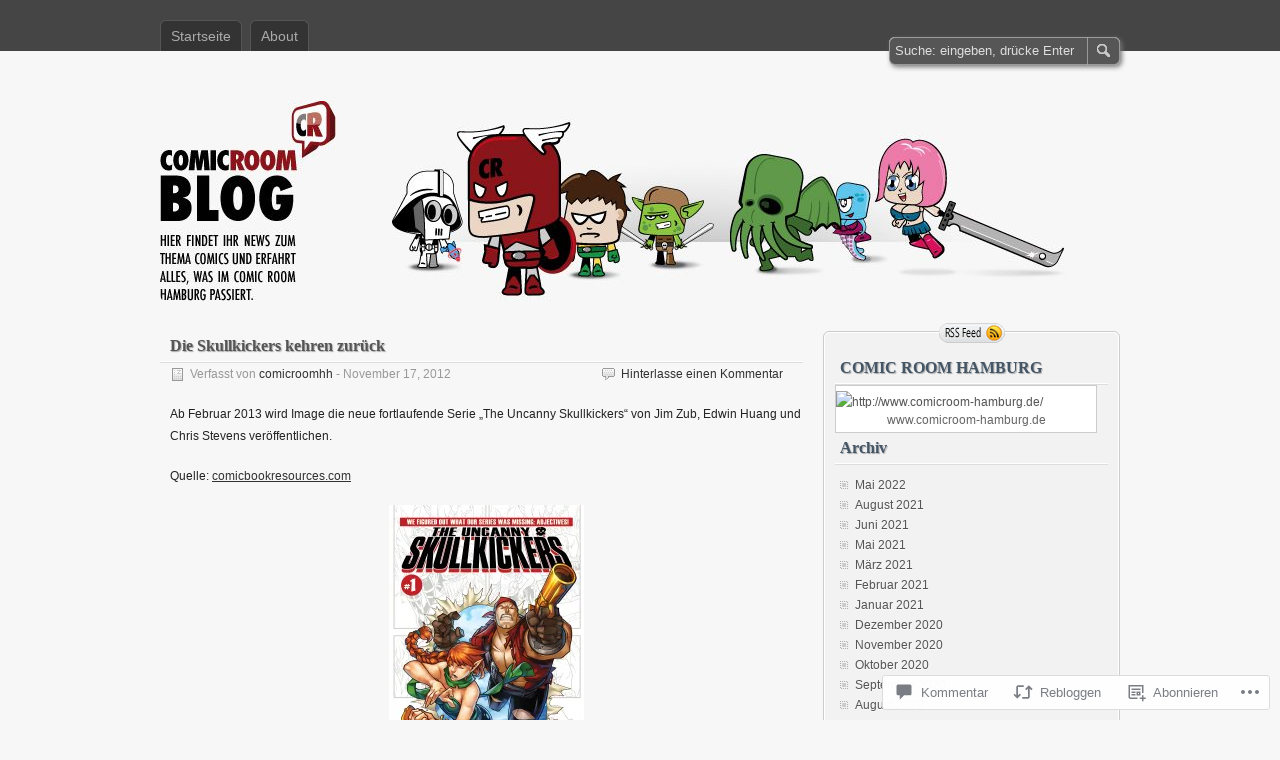

--- FILE ---
content_type: text/css;charset=utf-8
request_url: https://social-nerd.work/_static/??-eJx9i0EOgzAMwD60LkKgbRymvYVWoRSlSUVSIXj92A0uu9mSDWtxQdiQDWzCjAqletg9cphAbSO8B9UbnLpcXaEaEyss6EnigRGO6qT/pojiSMJgSfgibqQhLb/1k9/Ns2sefdt2r/kLPGo8vg==&cssminify=yes
body_size: 4896
content:



body,iframe,h1,h2,h3,h4,h5,h6,p,blockquote,a,img,dl,dt,dd,ol,ul,li,fieldset,form,legend,table,tbody,tfoot,thead,tr,th,td {
	margin: 0;
	padding: 0;
	border: 0;
	outline: 0;
	list-style: none;
}
a {
	text-decoration: none;
	color: #333;
}
a:hover {
	text-decoration: underline;
	color: #4a630f;
}



body {
	
	background: #f7f7f7;
}
body, input, textarea {
	font-family: Tahoma, sans-serif;
}



#header {
	width: 100%;
	height: 51px;
	background: #454546;
	font-family: sans-serif;
}
#header_inner {
	width: 100%;
	max-width: 960px;
	min-width: 300px;
	margin: 0 auto;
}
* html #header_inner { 
	width: 960px;
}


.nav {
	float: left;
	position: relative;
	top: 20px;
	
	z-index: 9999;
}
.nav li {
	float: left;
	position: relative;
	background: #333;
	border-left: 1px solid #555;
	border-top: 1px solid #555;
	border-right: 1px solid #555;
	height: 30px;
	line-height: 30px;
	font-size: 14px;
	margin: 0 8px 0 0;
	-moz-border-radius-topleft: 6px;
	-khtml-border-top-left-radius: 6px;
	-webkit-border-top-left-radius: 6px;
	border-top-left-radius: 6px;
	-moz-border-radius-topright: 6px;
	-khtml-border-top-right-radius: 6px;
	-webkit-border-top-right-radius: 6px;
	border-top-right-radius: 6px;
}
.nav li.current-menu-item,
.nav li.current_page_item,
.nav li.current-menu-item:hover,
.nav li.current_page_item:hover {
	background: #f7f7f7;
}
.nav li.current-menu-item > a,
.nav li.current_page_item > a {
	color: #333;
	text-shadow: 1px 1px 1px #ddd;
}
.nav li a {
	display: block;
	color: #abaaaa;
	padding: 0 10px;
}
.nav li.current-menu-item:hover > a,
.nav li.current_page_item:hover > a {
	color: #333;
}
.nav li:hover,
.nav li.sfhover {
	background: #3a3a3a;
}
.nav li:hover a,
.nav li.sfhover a {
	color: #fff;
	text-decoration:none;
}



.nav li ul {
	z-index:10;
	position: absolute;
	display: none;
	width: 150px;
	background: #454546;
	-moz-box-shadow: 4px 5px 29px #666;
	-khtml-box-shadow: 4px 5px 29px #666;
	-webkit-box-shadow: 4px 5px 29px #666;
	box-shadow: 4px 5px 29px #666;
}
.nav li:hover ul,
.nav li.sfhover ul {
	display: block;
	top: 30px;
	border-top: none;
}
.nav li li {
	z-index: 20;
	width: 150px;
	margin: 0;
	padding: 0;
	-moz-border-radius: 0;
	-khtml-border-radius: 0;
	-webkit-border-radius: 0;
	border-radius: 0;
	height: auto;
	line-height: auto;
}
.nav li li.current-menu-item,
.nav li li.current_page_item,
.nav li li.current-menu-item:hover {
	background: #3a3a3a;
}
.nav li li.current-menu-item a,
.nav li li.current_page_item a {
	color: #abaaaa;
	text-shadow: none;
}
.nav li:hover li a,
.nav li.sfhover li a {
	color: #abaaaa;
	width: 130px;
	margin: 0;
	padding: 0 10px;
}
.nav li:hover li:hover a,
.nav li.sfhover li.sfhover a {
	color: #fff;
}

.nav li:hover li ul,
.nav li.sfhover li ul {
	left: -999em;
}
.nav li li:hover ul,
.nav li li.sfhover ul {
	z-index: 30;
	left: 0;
	top: -1px;
	margin: 0 0 0 150px;
}
.nav li:hover li:hover li a,
.nav li.sfhover li.sfhover li a {
	color: #abaaaa;
}
.nav li:hover li:hover li:hover a,
.nav li.sfhover li.sfhover li.sfhover a {
	color: #fff;
}

.nav li:hover li:hover li ul,
.nav li.sfhover li.sfhover li ul {
	left: -999em;
}
.nav li:hover li:hover li:hover ul,
.nav li.sfhover li.sfhover li.sfhover ul {
	z-index: 50;
	left: 0;
}
.nav li:hover li:hover li:hover li a,
.nav li.sfhover li.sfhover li.sfhover li a {
	color: #abaaaa;
}
.nav li:hover li:hover li:hover li:hover a,
.nav li.sfhover li.sfhover li.sfhover li.sfhover a {
	color: #fff;
}



#search-form {
	float: right;
	width: 231px;
	height: 28px;
	background: #fff; 
	position: relative;
	top: 37px;
	right: 0;
	
	-moz-border-radius: 6px;
	-khtml-border-radius: 6px;
	-webkit-border-radius: 6px;
	border-radius: 6px;
	
	-moz-box-shadow: 2px 2px 5px #777;
	-khtml-box-shadow: 2px 2px 5px #777;
	-webkit-box-shadow: 2px 2px 5px #777;
	box-shadow: 2px 2px 5px #777;
}
#search-form #s {
	float: left;
	background: #565657;
	width: 187px;
	height: 26px;
	line-height: 26px;
	border: none;
	outline: none;
	margin: 0;
	padding: 0 5px;
	color: #ddd;
	border: 1px solid #999;
	border-right: none;
	
	-moz-border-radius-topleft: 6px;
	-khtml-border-top-left-radius: 6px;
	-webkit-border-top-left-radius: 6px;
	border-top-left-radius: 6px;
	
	-moz-border-radius-bottomleft: 6px;
	-khtml-border-bottom-left-radius: 6px;
	-webkit-border-bottom-left-radius: 6px;
	border-bottom-left-radius: 6px;
}
#search-form #search-submit {
	float: left;
	background: #565657 url(/wp-content/themes/pub/zbench/images/sprite.gif) 0 -20px; 
	width: 33px;
	height: 28px;
	border: none;
	outline: none;
	margin: 0;
	padding: 0;
	border: 1px solid #999;
	text-indent: -999em;
	font-size: 0; 
	display: block; 
	line-height: 0; 
	
	-moz-border-radius-topright: 6px;
	-khtml-border-top-right-radius: 6px;
	-webkit-border-top-right-radius: 6px;
	border-top-right-radius: 6px;
	
	-moz-border-radius-bottomright: 6px;
	-khtml-border-bottom-right-radius: 6px;
	-webkit-border-bottom-right-radius: 6px;
	border-bottom-right-radius: 6px;
}
#search-form #search-submit:hover {
	opacity: 0.9;
	cursor: pointer;
}


#content {
	width: 100%;
	max-width:960px;
	min-width:300px;
	margin:0 auto;
}
* html #content { 
	width: 960px;
}


#title {
	width: 100%;
	margin: 30px auto 20px auto;
	overflow: hidden;
}
#title h1 {
	float: left;
	line-height: 35px;
	margin: 0 0 0 10px;
	padding: 0;
	text-shadow: 1px 1px 1px #999;
	font-size: 28px;
}
#title h1 a {
	color: #222;
}
#title h1 a:hover {
	text-decoration: none;
}
#content #title p {
	float: left;
	line-height: 18px;
	margin: 10px 0 0 20px;
	padding: 0;
	color: #222;
	font-family: Georgia, 'Times New Roman', sans-serif;
	font-size: 12px;
	font-weight: normal;
	text-shadow: 0 1px 0 #fff;
}
#top {
	display: none;
}

h1,
h2,
h3,
h4,
h5,
h6 {
	font-family: Georgia, "Times New Roman", Times,serif;
	font-weight: bold;
	color: #555;
	margin:0 0 18px 0;
}
h1 {
	font-size: 24px;
	line-height: 30px;
}
h2 {
	font-size: 20px;
	line-height: 26px;
}
h3 {
	font-size: 16px;
	line-height: 24px;
}
h4 {
	font-size: 14px;
	line-height: 20px;
}
h5 {
	font-size: 14px;
	line-height: 20px;
}
h6 {
	font-size: 14px;
	line-height: 20px;
}
h1 a,
h2 a,
h3 a,
h4 a,
h5 a,
h6 a {
	color: #333;
}



body.attachment-jpeg #maincontent,
body.attachment-png #maincontent,
body.attachment-gif #maincontent,
body.page-template-fullwidth-page-php #maincontent,
body.page-template-fullwidth-page-php .sep,
body.attachment.page #maincontent {
	width: 100%;
}
body.attachment-jpeg #maincontent_inner,
body.attachment-png #maincontent_inner,
body.attachment-gif #maincontent_inner,
body.page-template-fullwidth-page-php #maincontent_inner {
	width: 100%;
}
.attachment-jpeg #maincontent  p.comments-closed,
.attachment-png #maincontent  p.comments-closed,
.attachment-gif #maincontent  p.comments-closed,
.page-template-fullwidth-page-php p.comments-closed,
.attachment-jpeg #maincontent #comments,
.attachment-png #maincontent #comments,
.attachment-gif #maincontent#comments,
.page-template-fullwidth-page-php #comments {
	width: 100%;
}
.hentry.attachment div.attachment img {
	display: block;
	margin: 0 auto 30px auto;
}
.archives-title {
	margin: 10px 0;
	background: #f0f0f0;
	border: 1px solid #ccc;
	-moz-border-radius: 6px;
	-khtml-border-radius: 6px;
	-webkit-border-radius: 6px;
	border-radius: 6px;
}
.archives-title div {
	padding: 7px 10px;
	border: 1px solid #fff;
	-moz-border-radius: 6px;
	-khtml-border-radius: 6px;
	-webkit-border-radius: 6px;
	border-radius: 6px;
}
.archives-title h2 {
	font-family: Georgia, 'Times New Roman', serif;
	font-size: 18px;
	margin: 0;
	padding: 0;
}


#maincontent {
	font-family: Tahoma, sans-serif;
	font-size: 12px;
	width: 67%;
}
.sidebar-content #maincontent {
	float: right;
	margin-left: 20px;
}
.content-sidebar-sidebar #maincontent,
.content-sidebar #maincontent {
	float: left;
	margin: 0 20px 0 0;
}
.sidebar-sidebar-content #maincontent {
	float: right;
	margin: 0 0 0 20px;
}
.sidebar-content-sidebar #maincontent {
	float: left;
	margin: 0 20px 0 0;
	width: 75%;
}
.sidebar-content-sidebar #maincontent_inner {
	width: 67%;
	float: right;
}


h2.title {
	border-bottom: 1px solid #fff;
	font-size: 16px;
	text-shadow: 1px 1px 1px #aaa;
	margin: 10px 0 0 0;
	padding: 2px 10px;
}
h2.title a {
	color: #445566;
}
h2.title a:hover {
	color: #4a630f;
	text-decoration: none;
}
.post {
	overflow: hidden; 
	margin: 0 0 50px 0;
}
.aside {
	padding: 10px;
	background: #f3f2f2;
	border: 1px solid #eee;
	-moz-border-radius: 6px;
	-khtml-border-radius: 6px;
	-webkit-border-radius: 6px;
	border-radius: 6px;
}
.aside .sep {
	display: none;
}

.sticky {
	margin: 10px 0;
	background: #f0f0f0;
	border: 1px solid #ccc;
	-moz-border-radius: 6px;
	-khtml-border-radius: 6px;
	-webkit-border-radius: 6px;
	border-radius: 6px;
}
.sticky h2,
.sticky h2 a {
	color: #FF4E00;
	margin: 0;
}
.sticky .sep {
	border: none;
	background:none;
}

.post img.attachment-post-thumbnail {
	float: right;
	border: 1px solid #ccc;
	-moz-border-radius: 6px;
	-khtml-border-radius: 6px;
	-webkit-border-radius: 6px;
	border-radius: 6px;
	padding: 4px;
	background: #fff;
}

.post-info {
	border-top: 1px solid #ddd;
	line-height: 18px;
	color: #999;
	margin: 0 0 18px 0;
	padding: 2px 12px;
}
.post-info div {
	background: url(/wp-content/themes/pub/zbench/images/sprite.gif) no-repeat 0 -55px;
	padding: 0 0 0 18px;
}
.post-info span.comments-meta {
	float: right;
	background: url(/wp-content/themes/pub/zbench/images/sprite.gif) no-repeat 0 -177px;
	padding: 0 8px 0 19px;
}

.sep {
	width: 100%;
	border-top: 1px solid #fff;
	background: #ddd;
	font-size: 0;
	height: 1px;
}
* html .sep {
	height: 2px;
	margin: 0 0 -1px 0;
}

.content {
	overflow: hidden;
	margin:0 0 0 10px;
}

#maincontent .content a {
	text-decoration: underline;
}
#maincontent .content a:hover {
	text-decoration: none;
}
#content,
#content textarea,
#content input[type=text],
#content input[type=email] {
	font-family: Tahoma, sans-serif;
	font-size: 12px;
	color: #242424;
	line-height: 22px;
}
#content p,
#content li
#content blockquote {
	margin: 0 0 18px 0;
}
#content blockquote {
	-moz-box-shadow: 4px 5px 29px #ddd;
	-khtml-box-shadow: 4px 5px 29px #ddd;
	-webkit-box-shadow: 4px 5px 29px #ddd;
	box-shadow: 4px 5px 29px #ddd;
}
#content ul,
#content ol  {
	margin: 10px 0;
}
#content .post .content ul,
#content .post .content ol {
	padding-left: 1em;
}
#content ol  {
	margin-left: .5em;
}
#content ul li,
#content ol li {
	margin: 4px 0 4px 20px;
	line-height: 16px;
}
#content ul li {
	list-style: disc;
}
#content ol  li {
	list-style: decimal;
}
#content #maincontent blockquote {
	background: #fff;
	-khtml-border-radius: 12px;
	-moz-border-radius: 12px;
	-webkit-border-radius: 12px;
	border-radius: 12px;
	margin: 30px 20px 30px 30px;
	padding: 20px 20px 10px 20px;
}
#content #maincontent blockquote p {
	color: #666;
	font-style: italic;
	margin: 0 0 10px 0;
}

.alignleft {
	float: left;
	margin: 5px 20px 5px 5px;
}
.alignright {
	float: right;
	margin: 5px 5px 5px 20px;
}
.aligncenter {
	display: block;
	margin: 5px auto;
}
#content  .wp-caption {
	border: 1px solid #ccc;
	background: #fff;
	height: auto;
	max-width: 99%;
	padding: 0;
	clear: both;
}
#content p.wp-caption-text {
	font-size: 12px;
	text-align: center;
	line-height: 14px;
	color: #666;
	margin: 0;
	padding: 5px 10px;
	margin:0;
}
#content .wp-caption img {
	display: block;
	border: none;
	height: auto;
	margin: 5px auto 0 auto;
	max-width: 98%;
	padding: 0;
}
.gallery-caption {}

#content table {
	background: #fff;
	border: 2px solid #ccc;
	border-collapse: collapse;
	margin: 5px 0 10px 5px;
}
#content th,
#content td {
	border: 1px solid #ccc;
	padding: 3px 10px;
	text-align: left;
	vertical-align: top;
}
#content tr.even td{
	background: #f7f7f7;
}
#content th {
	background: #edeff0;
}
#content code {
	background: #333;
	color: #ddd;
}
#content pre {
	font-size: 12px;
	width: 95%;
	line-height: 16px;
	overflow: auto;
	font-family: monospace;
	color: #555;
	background: #fafafa;
	border-top: 1px solid #ccc;
	border-bottom: 1px solid #ccc;
	border-left: 15px solid #ccc;
	border-right: 1px solid #ccc;
	padding: 0 5px 16px 5px;
	margin: 0 0 20px 0;
}



.pagination {
	margin: 40px 0 0 0;
	padding: 5px 0;
	border-top: 1px solid #ccc;
}
.pagination a,
.pagination span {
	font-family: Tahoma, Arial, Helvetica, sans-serif;
	font-size: 12px;
	color: #333;
	padding: 0 10px;
}
.pagination a {
	color: #047;
}
.pagination .pagination-current {
	font-weight: bold;
}



.post-meta {
	padding: 15px 0;
	margin: 0 0 0 10px;
}
.post-meta a {
	color: #999;
}
.post-meta a:hover {
	color: #666;
}
.post-meta .categories {
	background: url(/wp-content/themes/pub/zbench/images/sprite.gif) 0 -139px no-repeat;
	padding: 0 0 0 20px;
}
.post-meta .tags {
	background: url(/wp-content/themes/pub/zbench/images/sprite.gif) 0 -97px no-repeat;
	padding: 0 0 5px 20px;
	margin: 0 0 0 10px;
}


.next-prev-links {
	margin: 0 0 0 10px;
	padding: 25px 0 40px 0;
	color: #047;
}
.next-prev-links a {
	color: #047;
}
.next-prev-links .nav-previous {
	float: left;
}
.next-prev-links .nav-next {
	float: right;
}


p.comments-closed {
	width: 100%;
	text-align: right;
	border-bottom: none;
	text-shadow: 1px 1px 1px #aaa;
	color: #445566;
	font-size: 16px;
}
#comments {
	float: left;
	margin: 0 0 15px 0;
	padding: 0;
	border-bottom: 1px solid #fff;
	min-height: 1px;
	width: 100%;
}
#comments a {
	color: #047;
}
#respond {
	float: left;
	margin: 30px 0 0 0;
	padding: 0;
}
#content .commentlist li {
	list-style: none;
	margin: 10px 0 0 0;
	padding: 10px;
	background: #fdfcfc;
	border: 1px solid #eeecec;
	border-radius: 8px;
	-khtml-border-radius: 8px;
	-webkit-border-radius: 8px;
	-moz-border-radius: 8px;
	word-wrap: break-word;
}
#content .commentlist .pingback p {
	margin: 0;
}
#content .commentlist li ul li {
	background: #f7f7f7;
}
.comment-body {
	padding: 0 0 9px;
}
#content #maincontent #comments blockquote {
	padding: 10px;
	margin: 10px;
}
#content .commentlist li img.avatar {
	float: right;
	margin: 0 5px 0 10px;
	padding: 4px;
	border: 1px solid #E6E6E6;
	background: #fff;
}
.commentlist cite, .commentlist cite a {
	font-weight: bold;
	font-style: normal;
}
.commentlist p {
	font-weight: normal;
	text-transform: none;
}
.commentmetadata {
	font-weight: normal;
}
.comment-form-comment label {
	display: block;
}

#content .reply a,
#content .reply a:visited {
	background: #fff;
	font-size: 12px;
	font-weight: normal;
	color: #047;
	text-decoration: none;
	margin: 0;
	padding: 2px 5px 3px 5px;
	border: 1px solid #ccc;
	border-radius: 10px;
	-khtml-border-radius: 5px;
	-webkit-border-radius: 5px;
	-moz-border-radius: 5px;
}
#content .reply a:hover {
	background: #047;
	color: #fff;
	text-decoration: none;
	border: 1px solid #010126;
}

.commentmetadata, .commentmetadata a {
	display: block;
}

.thread-alt {
	background: #f7fcfe;
}
.depth-1 {
	border: 1px solid #fff;
}
#content .commentlist li.alt {
		background: #f9f9f9;
}
#comments code {
	background: none;
	color: #000;
}
.bypostauthor {}

#respond input[type=text] {
	border: 1px solid #e6e6e6;
	-khtml-border-radius: 8px;
	-webkit-border-radius: 8px;
	-moz-border-radius: 8px;
	border-radius: 8px;
	float: left;
	margin-right: 10px;
	padding: 4px 10px;
}
#content p.comment-form-comment {
	margin-bottom: 0;
}
#content p.comment-form-comment label {
	display: none;
}
#commentform textarea {
	background: #fff;
	-khtml-border-radius: 8px;
	-moz-border-radius: 8px;
	-webkit-border-radius: 8px;
	border-radius: 8px;
	border: 1px solid #e6e6e6;
	margin:0;
	padding: 10px;
	width: 90%;
}
body.attachment #commentform textarea {
	width: 895px;
}

#commentform #submit {
	background: #fff;
	font-size: 14px;
	color: #047;
	text-decoration: none;
	margin: 0;
	padding: 6px 14px 7px 14px;
	border: 1px solid #ccc;
	-khtml-border-radius: 8px;
	-webkit-border-radius: 8px;
	-moz-border-radius: 8px;
	border-radius: 8px;
}
#commentform #submit:hover {
	background: #047;
	color: #fff;
	text-decoration: none;
	border: 1px solid #010126;
	cursor: pointer;
}
.comment object,
.comment embed {
	margin: 1em 0;
}


#sidebar {
	overflow: hidden;
}
.sidebar-sidebar-content #sidebar,
.content-sidebar-sidebar #sidebar,
.content-sidebar #sidebar {
	margin:0;
}
.sidebar-content-sidebar #sidebar-left {
	float: left;
	width: 33%;
	overflow: hidden;
}
.sidebar-content-sidebar  #sidebar-two .sidebar-border {
	margin: 0 20px 0 0;
}
.sidebar-sidebar-content #featured-widget-area,
.content-sidebar-sidebar #featured-widget-area {
}
.sidebar-sidebar-content #primary-widget-area,
.content-sidebar-sidebar #primary-widget-area {
	margin: 20px 0 0 0;
	width: 46%;
	float: left;
}
.sidebar-sidebar-content #secondary-widget-area,
.content-sidebar-sidebar #secondary-widget-area {
	margin: 20px 0 0 0;
	width: 47%;
	float: right;
}
.sidebar {
	padding: 10px 0 0 0;
	overflow:auto;
	font-family: tahoma, sans-serif;
	font-size: 12px;
	position: relative;
}
* html #sidebar-two {
	width:230px;
}
* html #sidebar {
	float: left;
}
*html .sidebar-sidebar-content #sidebar,
*html .content-sidebar-sidebar #sidebar,
* html .content-sidebar #sidebar {
	float: right;
}
* html #sidebar .sidebar_inner {
	width: 100%;
}
.active {
	background: #f2f2f2;
	border: 1px solid #ccc;
	-moz-border-radius: 6px;
	-khtml-border-radius: 6px;
	-webkit-border-radius: 6px;
	border-radius: 6px;
}
.active .sidebar-inner {
	padding: 20px 10px 10px 10px;
	border: 1px solid #fff;
	-moz-border-radius: 6px;
	-khtml-border-radius: 6px;
	-webkit-border-radius: 6px;
	border-radius: 6px;
	overflow: hidden;
	position: relative; 
}

.sidebar #rssfeed {
	z-index: 1;
	position:absolute;
	top:-10px;
	left:50%;
	margin: 12px 0 0 -33px;
	width: 66px;
	height: 20px;
	text-indent: -999em;
}
.sidebar #rssfeed a {
	display: block;
	background: url(/wp-content/themes/pub/zbench/images/sprite.gif) 0 0;
	width: 66px;
	height: 20px;
}
.sidebar #rssfeed a:hover {
	opacity: 0.7;
}

.sidebar a {
	color: #555;
	text-shadow: 0 1px 0 #fafafa;
}
.sidebar a:hover {
	color: #999;
}
.sidebar h3 {
	background: url(/wp-content/themes/pub/zbench/images/widget-border-light.png) repeat-x left bottom;
	color: #445566;
	font-size: 16px;
	line-height: 30px;
	margin: 0;
	padding: 0 5px 2px;
	text-shadow: 1px 1px 1px #aaa;
}
.widget ul,
.textwidget {
	padding: 0 5px;
}
.widget ul ul {
	padding: 0;
}

.widget_flickr table {
	background-color: transparent !important;
	border: 0 !important;
	margin-left: 0 !important;
}
#content .widget_flickr td {
	border: 0;
}
#content .widget_flickr tr {
	background: none !important;
}
#vodpod_recent_videos {
	position: relative;
	left: 50px;
}
#wp-calendar {
	table-layout: fixed;
	width: 96.5%;
}
.content-sidebar-sidebar #content #primary-widget-area #wp-calendar th,
.content-sidebar-sidebar #content #primary-widget-area #wp-calendar td,
.content-sidebar-sidebar #content #secondary-widget-area #wp-calendar th,
.content-sidebar-sidebar #content #secondary-widget-area #wp-calendar td,
.sidebar-sidebar-content #content #primary-widget-area #wp-calendar th,
.sidebar-sidebar-content #content #primary-widget-area #wp-calendar td,
.sidebar-sidebar-content #content #secondary-widget-area #wp-calendar th,
.sidebar-sidebar-content #content #secondary-widget-area #wp-calendar td {
	padding: 2px 1px;
}
#wp-calendar a {
	text-decoration: underline;
}
#wp-calendar #next {
	text-align: right;
}
.widget_twitter a {
	display: inline !important;
}
#vodpod_recent_videos {
	margin: 0 auto !important;
	position: static !important;
}
#content .sidebar .widget_recent_comments li a {
	display: inline;
}


#content .sidebar li {
	list-style:none;
	line-height: 20px;
	background: #f2f2f2 url(/wp-content/themes/pub/zbench/images/sidebar-li.gif) no-repeat;
	margin: 0;
	padding: 0 0 0 15px;
}
#content .sidebar li:hover {
	background: url(/wp-content/themes/pub/zbench/images/sidebar-li.gif) no-repeat -300px 0;
}
#content .sidebar li a:hover {
	text-decoration: none;
}
#content .sidebar li ul {
	background: #f2f2f2;
	position: relative;
	left: -15px;
	margin: 0;
	padding: 0;
}
#content .sidebar li li {
	background: #f2f2f2 url(/wp-content/themes/pub/zbench/images/sidebar-li.gif) no-repeat;
	margin: 0 0 0 15px;
	padding: 0 0 0 15px;
}


#sub-footer {
	width: 100%;
	float: left;
}
#sub-footer .sidebar {
	width: 23%;
	margin: 0 1%;
	float: left;
}


#footer {
	float: left;
	width: 100%;
	height:45px;
	background: #454546;
	margin: 20px 0 -5px 0;
	font-family: Tahoma, sans-serif;
	font-size: 12px;
	color: #aaa;
	position: relative;
}
#footer div {
	width: 100%;
	max-width: 960px;
	min-width:300px;
	margin: 4px auto 0 auto;
}
* html #footer div { 
	width: 960px;
}
#footer a {
	border-bottom: 1px dashed #aaa;
	color: #aaa;
}
#footer a:hover {
	color: #f2f2f2;
	text-decoration:none;
}
#footer #top-link {
	float: right;
	margin: 0 100px 0 0;
	color: #f2f2f2;
	font-size: 14px;
	border: none;
}
#footer #top-link:hover {
	color: #fff;
	border: none;
}


img#wpstats {
	display: block;
	clear: both;
}



@media print {
	body,
	pre,
	ins {
		background: none !important;
	}
	#sidebar-two,
	#sidebar,
	#sub-footer,
	#search-form,
	.nav,
	#respond,
	.post-info,
	.aside .sep {
		display: none;
	}
	#header {
		height: 4px;
	}
	#maincontent,
	.sep {
		max-width: 100% !important;
		width: 100% !important;
	}
	#content,
	#comments,
	#maincontent,
	#maincontent_inner {
		max-width: 100% !important;
		width: 100% !important;
	}
	.archives-title {
		background: #fff !important;
	}
	.sticky {
		background: #f0f0f0;
	}
	#content code {
		background: #efefef;
	}
	#content pre {
		background: #efefef;
	}
	#footer {
		border-top: 2px solid #ccc;
		background: #fff;
	}
	#footer div {
		width: 100% !important;
		max-width: 100% !important;
		text-align: center;
	}
}


.reblogger-note img.avatar {
	float: left;
	padding: 0;
	border: 0;
}

.reblogger-note-content {
	margin: 0 0 20px;
}

.wpcom-reblog-snapshot .reblog-from img {
	margin: 0 .75em 0 0;
	padding: 0;
	border: 0;
}

.wpcom-reblog-snapshot .reblogger-note img.avatar {
	float: left;
	padding: 0;
	border: 0;
	margin: 0 .5em 0 0;
}

.wpcom-reblog-snapshot {
	margin-bottom: 1em;
}

.wpcom-reblog-snapshot p.reblog-from {
	margin: 0 0 1em 0;
}

.wpcom-reblog-snapshot p.reblogger-headline {
	line-height: 32px;
	margin: 0 0 1em 0;
}

.wpcom-reblog-snapshot .reblogged-content {
	margin: 0 0 1em 0;
}


.reblog-post .wpcom-enhanced-excerpt-content {
	border-left: 3px solid #eee;
	padding-left: 15px;
}

.reblog-post ul.thumb-list {
	display: block;
	list-style: none;
	margin: 2px 0;
	padding: 0;
	clear: both;
}

.reblog-post ul.thumb-list li {
	display: inline;
	margin: 0;
	padding: 0 1px;
	border: 0;
}

.reblog-post ul.thumb-list li a {
	margin: 0;
	padding: 0;
	border: 0;
}

.reblog-post ul.thumb-list li img {
	margin: 0;
	padding: 0;
	border: 0;
}

.reblog-post .wpcom-enhanced-excerpt {
	clear: both;
}

.reblog-post .wpcom-enhanced-excerpt address,
.reblog-post .wpcom-enhanced-excerpt li,
.reblog-post .wpcom-enhanced-excerpt h1,
.reblog-post .wpcom-enhanced-excerpt h2,
.reblog-post .wpcom-enhanced-excerpt h3,
.reblog-post .wpcom-enhanced-excerpt h4,
.reblog-post .wpcom-enhanced-excerpt h5,
.reblog-post .wpcom-enhanced-excerpt h6,
.reblog-post .wpcom-enhanced-excerpt p {
	font-size: 100% !important;
}

.reblog-post .wpcom-enhanced-excerpt blockquote,
.reblog-post .wpcom-enhanced-excerpt pre,
.reblog-post .wpcom-enhanced-excerpt code,
.reblog-post .wpcom-enhanced-excerpt q {
	font-size: 98% !important;
}


.reblog-from img {
	margin: 0 10px 0 0;
	vertical-align: middle;
	padding: 0;
	border: 0;
}

.reblog-source {
	margin-bottom: 0;
	font-size: .8em;
	line-height: 1;
}

.reblog-source .more-words {
	color: #668eaa;
}

.wpcom-reblog-snapshot .reblog-post {
	box-shadow: 0 0 0 1px rgba(46, 68, 83, .1) inset, 0 1px 1px rgba(46, 68, 83, .05);
	border-radius: 4px;
	padding: 24px;
}


.wpcom-reblog-snapshot .reblogger-note {
	margin: 0 0 1em 0;
	overflow: hidden;
}

.wpcom-reblog-snapshot p.reblogger-headline {
	line-height: 32px;
	margin: 0 0 1em 0;
}

.wpcom-reblog-snapshot .reblogger-note-content {
	margin: 0;
	padding: 0;
}

body .wpcom-reblog-snapshot .reblogger-note-content blockquote {
	font-style: normal;
	font-weight: normal;
	font-size: 1em;
	margin: 0;
	padding: 0;
	position: relative;
	border: none;
}

.wpcom-reblog-snapshot .reblogger-note-content blockquote p:last-child {
	margin-bottom: 0;
}
.geolocation-chip .noticon {
  display: inline-block;
  vertical-align: middle;
}

.geolocation-chip {
  margin-bottom: 1em;
}